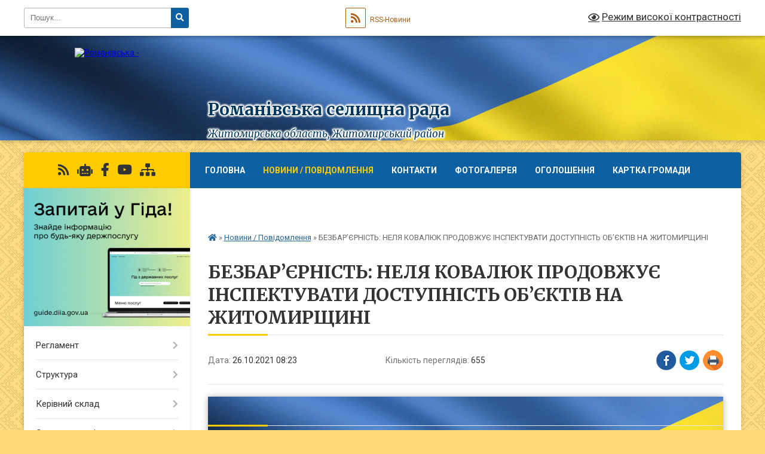

--- FILE ---
content_type: text/html; charset=UTF-8
request_url: https://romanivska-gromada.gov.ua/news/1635225917/
body_size: 18594
content:
<!DOCTYPE html>
<html lang="uk">
<head>
	<!--[if IE]><meta http-equiv="X-UA-Compatible" content="IE=edge"><![endif]-->
	<meta charset="utf-8">
	<meta name="viewport" content="width=device-width, initial-scale=1">
	<!--[if IE]><script>
		document.createElement('header');
		document.createElement('nav');
		document.createElement('main');
		document.createElement('section');
		document.createElement('article');
		document.createElement('aside');
		document.createElement('footer');
		document.createElement('figure');
		document.createElement('figcaption');
	</script><![endif]-->
	<title>БЕЗБАР’ЄРНІСТЬ: НЕЛЯ КОВАЛЮК ПРОДОВЖУЄ ІНСПЕКТУВАТИ ДОСТУПНІСТЬ ОБ’ЄКТІВ НА ЖИТОМИРЩИНІ | Романівська селищна рада Житомирська область, Житомирський район</title>
	<meta name="description" content=".  . . . . 25 жовтня 2021 безбар&amp;#39;єрність. . . Сьогодні, 25 жовтня, Представниця Урядової уповноваженої з прав осіб з інвалідністю в Житомирській облдержадміністрації Неля Ковалюк разом із депутатами Житомирської міської ради, ">
	<meta name="keywords" content="БЕЗБАР’ЄРНІСТЬ:, НЕЛЯ, КОВАЛЮК, ПРОДОВЖУЄ, ІНСПЕКТУВАТИ, ДОСТУПНІСТЬ, ОБ’ЄКТІВ, НА, ЖИТОМИРЩИНІ, |, Романівська, селищна, рада, Житомирська, область,, Житомирський, район">

	
		<meta property="og:image" content="https://oda.zht.gov.ua/wp-content/uploads/2021/10/6-9.jpg">
	<meta property="og:image:width" content="705">
	<meta property="og:image:height" content="583">
			<meta property="og:title" content="БЕЗБАР’ЄРНІСТЬ: НЕЛЯ КОВАЛЮК ПРОДОВЖУЄ ІНСПЕКТУВАТИ ДОСТУПНІСТЬ ОБ’ЄКТІВ НА ЖИТОМИРЩИНІ">
			<meta property="og:description" content="
&amp;nbsp;



25 жовтня 2021&amp;nbsp;безбар&amp;#39;єрність">
			<meta property="og:type" content="article">
	<meta property="og:url" content="https://romanivska-gromada.gov.ua/news/1635225917/">
		
		<link rel="apple-touch-icon" sizes="57x57" href="https://gromada.org.ua/apple-icon-57x57.png">
	<link rel="apple-touch-icon" sizes="60x60" href="https://gromada.org.ua/apple-icon-60x60.png">
	<link rel="apple-touch-icon" sizes="72x72" href="https://gromada.org.ua/apple-icon-72x72.png">
	<link rel="apple-touch-icon" sizes="76x76" href="https://gromada.org.ua/apple-icon-76x76.png">
	<link rel="apple-touch-icon" sizes="114x114" href="https://gromada.org.ua/apple-icon-114x114.png">
	<link rel="apple-touch-icon" sizes="120x120" href="https://gromada.org.ua/apple-icon-120x120.png">
	<link rel="apple-touch-icon" sizes="144x144" href="https://gromada.org.ua/apple-icon-144x144.png">
	<link rel="apple-touch-icon" sizes="152x152" href="https://gromada.org.ua/apple-icon-152x152.png">
	<link rel="apple-touch-icon" sizes="180x180" href="https://gromada.org.ua/apple-icon-180x180.png">
	<link rel="icon" type="image/png" sizes="192x192"  href="https://gromada.org.ua/android-icon-192x192.png">
	<link rel="icon" type="image/png" sizes="32x32" href="https://gromada.org.ua/favicon-32x32.png">
	<link rel="icon" type="image/png" sizes="96x96" href="https://gromada.org.ua/favicon-96x96.png">
	<link rel="icon" type="image/png" sizes="16x16" href="https://gromada.org.ua/favicon-16x16.png">
	<link rel="manifest" href="https://gromada.org.ua/manifest.json">
	<meta name="msapplication-TileColor" content="#ffffff">
	<meta name="msapplication-TileImage" content="https://gromada.org.ua/ms-icon-144x144.png">
	<meta name="theme-color" content="#ffffff">
	
	
		<meta name="robots" content="">
	
	<link rel="preconnect" href="https://fonts.googleapis.com">
	<link rel="preconnect" href="https://fonts.gstatic.com" crossorigin>
	<link href="https://fonts.googleapis.com/css?family=Merriweather:400i,700|Roboto:400,400i,700,700i&amp;subset=cyrillic-ext" rel="stylesheet">

    <link rel="preload" href="https://cdnjs.cloudflare.com/ajax/libs/font-awesome/5.9.0/css/all.min.css" as="style">
	<link rel="stylesheet" href="https://cdnjs.cloudflare.com/ajax/libs/font-awesome/5.9.0/css/all.min.css" integrity="sha512-q3eWabyZPc1XTCmF+8/LuE1ozpg5xxn7iO89yfSOd5/oKvyqLngoNGsx8jq92Y8eXJ/IRxQbEC+FGSYxtk2oiw==" crossorigin="anonymous" referrerpolicy="no-referrer" />
	
	
    <link rel="preload" href="//gromada.org.ua/themes/ukraine/css/styles_vip.css?v=3.38" as="style">
	<link rel="stylesheet" href="//gromada.org.ua/themes/ukraine/css/styles_vip.css?v=3.38">
	
	<link rel="stylesheet" href="//gromada.org.ua/themes/ukraine/css/48139/theme_vip.css?v=1768801150">
	
		<!--[if lt IE 9]>
	<script src="https://oss.maxcdn.com/html5shiv/3.7.2/html5shiv.min.js"></script>
	<script src="https://oss.maxcdn.com/respond/1.4.2/respond.min.js"></script>
	<![endif]-->
	<!--[if gte IE 9]>
	<style type="text/css">
		.gradient { filter: none; }
	</style>
	<![endif]-->

</head>
<body class="">

	<a href="#top_menu" class="skip-link link" aria-label="Перейти до головного меню (Alt+1)" accesskey="1">Перейти до головного меню (Alt+1)</a>
	<a href="#left_menu" class="skip-link link" aria-label="Перейти до бічного меню (Alt+2)" accesskey="2">Перейти до бічного меню (Alt+2)</a>
    <a href="#main_content" class="skip-link link" aria-label="Перейти до головного вмісту (Alt+3)" accesskey="3">Перейти до текстового вмісту (Alt+3)</a>

	

		<div id="all_screen">

						<section class="search_menu">
				<div class="wrap">
					<div class="row">
						<div class="grid-25 fl">
							<form action="https://romanivska-gromada.gov.ua/search/" class="search">
								<input type="text" name="q" value="" placeholder="Пошук..." aria-label="Введіть пошукову фразу" required>
								<button type="submit" name="search" value="y" aria-label="Натисніть, щоб здійснити пошук"><i class="fa fa-search"></i></button>
							</form>
							<a id="alt_version_eye" href="#" title="Режим високої контрастності" onclick="return set_special('2f1c941606a9ecb065ba3da41024bbb64f148896');"><i class="far fa-eye"></i></a>
						</div>
						<div class="grid-75">
							<div class="row">
								<div class="grid-25" style="padding-top: 13px;">
									<div id="google_translate_element"></div>
								</div>
								<div class="grid-25" style="padding-top: 13px;">
									<a href="https://gromada.org.ua/rss/48139/" class="rss" title="RSS-стрічка"><span><i class="fa fa-rss"></i></span> RSS-Новини</a>
								</div>
								<div class="grid-50 alt_version_block">

									<div class="alt_version">
										<a href="#" class="set_special_version" onclick="return set_special('2f1c941606a9ecb065ba3da41024bbb64f148896');"><i class="far fa-eye"></i> Режим високої контрастності</a>
									</div>

								</div>
								<div class="clearfix"></div>
							</div>
						</div>
						<div class="clearfix"></div>
					</div>
				</div>
			</section>
			
			<header>
				<div class="wrap">
					<div class="row">

						<div class="grid-25 logo fl">
							<a href="https://romanivska-gromada.gov.ua/" id="logo">
								<img src="https://rada.info/upload/users_files/04345185/gerb/Romanivskii_rayon_coa.png" alt="Романівська - ">
							</a>
						</div>
						<div class="grid-75 title fr">
							<div class="slogan_1">Романівська селищна рада</div>
							<div class="slogan_2">Житомирська область, Житомирський район</div>
						</div>
						<div class="clearfix"></div>

					</div>
					
										
				</div>
			</header>

			<div class="wrap">
				<section class="middle_block">

					<div class="row">
						<div class="grid-75 fr">
							<nav class="main_menu" id="top_menu">
								<ul>
																		<li class="">
										<a href="https://romanivska-gromada.gov.ua/main/">Головна</a>
																													</li>
																		<li class="active">
										<a href="https://romanivska-gromada.gov.ua/news/">Новини / Повідомлення</a>
																													</li>
																		<li class=" has-sub">
										<a href="https://romanivska-gromada.gov.ua/feedback/">Контакти</a>
																				<button onclick="return show_next_level(this);" aria-label="Показати підменю"></button>
																														<ul>
																						<li>
												<a href="https://romanivska-gromada.gov.ua/funkcii-diyaqr-ta-shering-dokumentiv-11-17-38-21-12-2023/">Функції Дія.QR та шеринг документів</a>
																																			</li>
																																</ul>
																			</li>
																		<li class="">
										<a href="https://romanivska-gromada.gov.ua/photo/">Фотогалерея</a>
																													</li>
																		<li class="">
										<a href="https://romanivska-gromada.gov.ua/ogoloshennya-14-35-48-13-08-2021/">оголошення</a>
																													</li>
																		<li class="">
										<a href="https://romanivska-gromada.gov.ua/structure/">Картка громади</a>
																													</li>
																		<li class="">
										<a href="https://romanivska-gromada.gov.ua/vitaemo-14-14-22-02-11-2021/">ВІТАЄМО</a>
																													</li>
																		<li class="">
										<a href="https://romanivska-gromada.gov.ua/pasport-gromadi-14-42-12-26-06-2024/">Паспорт громади</a>
																													</li>
																										</ul>

								<button class="menu-button" id="open-button" tabindex="-1"><i class="fas fa-bars"></i> Меню сайту</button>

							</nav>
							
							<div class="clearfix"></div>

														<section class="bread_crumbs">
								<div xmlns:v="http://rdf.data-vocabulary.org/#"><a href="https://romanivska-gromada.gov.ua/" title="Головна сторінка"><i class="fas fa-home"></i></a> &raquo; <a href="https://romanivska-gromada.gov.ua/news/" aria-current="page">Новини / Повідомлення</a>  &raquo; <span>БЕЗБАР’ЄРНІСТЬ: НЕЛЯ КОВАЛЮК ПРОДОВЖУЄ ІНСПЕКТУВАТИ ДОСТУПНІСТЬ ОБ’ЄКТІВ НА ЖИТОМИРЩИНІ</span></div>
							</section>
							
							<main id="main_content">

																											<h1>БЕЗБАР’ЄРНІСТЬ: НЕЛЯ КОВАЛЮК ПРОДОВЖУЄ ІНСПЕКТУВАТИ ДОСТУПНІСТЬ ОБ’ЄКТІВ НА ЖИТОМИРЩИНІ</h1>


<div class="row">
	<div class="grid-30 one_news_date">
		Дата: <span>26.10.2021 08:23</span>
	</div>
	<div class="grid-30 one_news_count">
		Кількість переглядів: <span>655</span>
	</div>
		<div class="grid-30 one_news_socials">
		<button class="social_share" data-type="fb" aria-label="Поширити у Фейсбук"><img src="//gromada.org.ua/themes/ukraine/img/share/fb.png" alt="Іконка Facebook"></button>
		<button class="social_share" data-type="tw" aria-label="Поширити в Tweitter"><img src="//gromada.org.ua/themes/ukraine/img/share/tw.png" alt="Іконка Twitter"></button>
		<button class="print_btn" onclick="window.print();" aria-label="Надрукувати статтю"><img src="//gromada.org.ua/themes/ukraine/img/share/print.png" alt="Значок принтера"></button>
	</div>
		<div class="clearfix"></div>
</div>

<hr>

<header>
<h1>&nbsp;</h1>
</header>

<section>
<p><time datetime="2021-10-25T16:19:06+03:00">25 жовтня 2021</time>&nbsp;<a href="http://zhytomyr-rda.gov.ua/tag/bezbariernist/">безбар&#39;єрність</a></p>
</section>

<p>Сьогодні, 25 жовтня, Представниця Урядової уповноваженої з прав осіб з інвалідністю в Житомирській облдержадміністрації Неля Ковалюк разом із депутатами Житомирської міської ради, представниками Департаменту містобудування та земельних відносин й Управління капітального будівництва міськради взяли участь у виробничій нараді щодо готовності скверу на майдані Путятинський у Житомирі.</p>

<p>Неля Ковалюк відзначила безбар&rsquo;єрність даного об&rsquo;єкту, що дозволяє відвідувати його маломобільним групам населення.</p>

<blockquote>
<p>&laquo;Об&rsquo;єкт зручний для пересування, прогулянок, відпочинку містян. Чудовий дитячий майданчик, зручні доріжки. Багато різних незвичайних рослин. Хотілося б, щоб житомиряни берегли і підтримували побачене&raquo;, &ndash; зазначила &nbsp;Представниця Урядової уповноваженої.</p>
</blockquote>

<p>Нагадаємо, що Неля Ковалюк також проінспектувала об&rsquo;єкти програми Президента &laquo;Велике будівництво&raquo;, реалізовані на Житомирщині, &ndash; реконструйовані будівлі&nbsp;<a href="https://oda.zht.gov.ua/news/velyke-budivnytstvo-na-zhytomyrshhyni-rekonstrujovane-prymishhennya-magistratu-dostupne-dlya-malomobilnyh-grup-naselennya-nelya-kovalyuk/">Магістрату</a>&nbsp;та&nbsp;<a href="https://oda.zht.gov.ua/news/nelya-kovalyuk-rekonstrujovana-za-programoyu-velyke-budivnytstvo-pulynska-shkola-tse-pryklad-bezbar-yernogo-osvitnogo-prostoru/">Пулинської школи.</a></p>

<p><strong>Довідково.&nbsp;</strong><strong>Перша леді України Олена Зеленська</strong>&nbsp;презентувала&nbsp;<strong>&laquo;Довідник безбар&rsquo;єрності&raquo;, з яким можна ознайомитися&nbsp;<a href="https://oda.zht.gov.ua/main/prava-lyudyny-2/dovidnyk-bezbar-yernosti-tvij-gid-z-bezbar-yernogo-spilkuvannya/">ТУТ</a>.</strong></p>

<p><img alt="Фото без опису"  src="https://oda.zht.gov.ua/wp-content/uploads/2021/10/6-9.jpg" /><img alt="Фото без опису"  src="https://oda.zht.gov.ua/wp-content/uploads/2021/10/10-8.jpg" /><img alt="Фото без опису"  src="https://oda.zht.gov.ua/wp-content/uploads/2021/10/7-7.jpg" /><img alt="Фото без опису"  src="https://oda.zht.gov.ua/wp-content/uploads/2021/10/4-12.jpg" /></p>
<div class="clearfix"></div>

<hr>



<p><a href="https://romanivska-gromada.gov.ua/news/" class="btn btn-grey">&laquo; повернутися</a></p>																	
							</main>
						</div>
						<div class="grid-25 fl">

							<div class="project_name">
								<a href="https://gromada.org.ua/rss/48139/" rel="nofollow" target="_blank" title="RSS-стрічка новин сайту"><i class="fas fa-rss"></i></a>
																<a href="https://romanivska-gromada.gov.ua/feedback/#chat_bot" title="Наша громада в смартфоні"><i class="fas fa-robot"></i></a>
																																<a href="https://www.facebook.com/profile.php?id=100088320282308" rel="nofollow" target="_blank" title="Приєднуйтесь до нас у Facebook"><i class="fab fa-facebook-f"></i></a>								<a href="https://youtube.com/channel/UCl4nfQA0nprvIXKwukP0G8Q?si=gEwfpynC2-TxoUBC" rel="nofollow" target="_blank" title="Наш Youtube-канал"><i class="fab fa-youtube"></i></a>																<a href="https://romanivska-gromada.gov.ua/sitemap/" title="Мапа сайту"><i class="fas fa-sitemap"></i></a>
							</div>
														<aside class="left_sidebar">
							
																<div class="diia_guide">
									<a href="https://guide.diia.gov.ua/" rel="nofollow" target="_blank" title="Посилання на Гіда з державних послуг"><img src="https://gromada.org.ua/upload/diia_guide.jpg" alt="Гід державних послуг"></a>
								</div>
								
																<nav class="sidebar_menu" id="left_menu">
									<ul>
																				<li class=" has-sub">
											<a href="https://romanivska-gromada.gov.ua/reglament-17-55-07-13-03-2021/">Регламент</a>
																						<button onclick="return show_next_level(this);" aria-label="Показати підменю"></button>
																																	<i class="fa fa-chevron-right"></i>
											<ul>
																								<li class="">
													<a href="https://romanivska-gromada.gov.ua/statut-tg-15-22-22-31-08-2021/">Статут ТГ</a>
																																						</li>
																																			</ul>
																					</li>
																				<li class=" has-sub">
											<a href="https://romanivska-gromada.gov.ua/struktura-17-13-55-13-03-2021/">Структура</a>
																						<button onclick="return show_next_level(this);" aria-label="Показати підменю"></button>
																																	<i class="fa fa-chevron-right"></i>
											<ul>
																								<li class="">
													<a href="https://romanivska-gromada.gov.ua/sluzhba-u-spravah-ditej-romanivskoi-selischnoi-radi-10-29-55-07-11-2024/">Служба у справах дітей Романівської селищної ради</a>
																																						</li>
																								<li class="">
													<a href="https://romanivska-gromada.gov.ua/finansovij-viddil-romanivskoi-selischnoi-radi-10-38-31-07-11-2024/">Фінансовий відділ Романівської селищної ради</a>
																																						</li>
																								<li class="">
													<a href="https://romanivska-gromada.gov.ua/gumanitarnij-viddil-romanivskoi-selischnoi-radi-10-39-57-07-11-2024/">Гуманітарний відділ Романівської селищної ради</a>
																																						</li>
																								<li class="">
													<a href="https://romanivska-gromada.gov.ua/viddil-z-organizacijnoi-roboti-11-28-59-09-09-2025/">Відділ з організаційної роботи</a>
																																						</li>
																								<li class="">
													<a href="https://romanivska-gromada.gov.ua/viddlil-juridichnoi-ta-kadrovoi-roboti-11-30-21-09-09-2025/">Віддліл юридичної та кадрової роботи</a>
																																						</li>
																								<li class="">
													<a href="https://romanivska-gromada.gov.ua/viddil-buhgalterskogo-obliku-11-31-36-09-09-2025/">Відділ бухгалтерського обліку</a>
																																						</li>
																								<li class="">
													<a href="https://romanivska-gromada.gov.ua/viddil-zemelnih-vidnosin-i-ekologii-11-33-11-09-09-2025/">Відділ земельних відносин і екології</a>
																																						</li>
																								<li class="">
													<a href="https://romanivska-gromada.gov.ua/viddil-zhitlovokomunalnogo-gospodarstvaarhitekturi-budivnictvablagoustroju-ta-komunalnoi-vlasnosti-11-35-09-09-09-2025/">Відділ житлово-комунального господарства,архітектури, будівництва,благоустрою та комунальної власності</a>
																																						</li>
																								<li class="">
													<a href="https://romanivska-gromada.gov.ua/inspektor-z-bagoustroju-11-36-07-09-09-2025/">Інспектор з багоустрою</a>
																																						</li>
																								<li class="">
													<a href="https://romanivska-gromada.gov.ua/centr-nadannya-administrativnih-poslug-cnap-11-38-10-09-09-2025/">Центр надання адміністративних послуг (ЦНАП)</a>
																																						</li>
																								<li class="">
													<a href="https://romanivska-gromada.gov.ua/sektor-socialnopatriotichnogo-vihovannya-ta-veteranskoi-politiki-11-40-00-09-09-2025/">Сектор соціально-патріотичного виховання та ветеранської політики</a>
																																						</li>
																								<li class="">
													<a href="https://romanivska-gromada.gov.ua/sektor-socialnogo-zahistu-naselennya-11-41-33-09-09-2025/">Сектор соціального захисту населення</a>
																																						</li>
																								<li class="">
													<a href="https://romanivska-gromada.gov.ua/sektor-z-pitan-civilnogo-zahistu-ta-oboronnomobilizacinoi-roboti-11-43-24-09-09-2025/">Сектор з питань цивільного захисту та оборонно-мобілізаціної роботи</a>
																																						</li>
																																			</ul>
																					</li>
																				<li class=" has-sub">
											<a href="javascript:;">Керівний склад</a>
																						<button onclick="return show_next_level(this);" aria-label="Показати підменю"></button>
																																	<i class="fa fa-chevron-right"></i>
											<ul>
																								<li class="">
													<a href="https://romanivska-gromada.gov.ua/selischnij-golova-18-13-35-13-03-2021/">Селищний голова</a>
																																						</li>
																								<li class="">
													<a href="https://romanivska-gromada.gov.ua/sekretar-selischnoi-radi-18-15-03-13-03-2021/">В.о.селищного голови</a>
																																						</li>
																								<li class="">
													<a href="https://romanivska-gromada.gov.ua/pershij-zastupnik-selischnogo-golovi-18-16-11-13-03-2021/">Перший заступник селищного голови</a>
																																						</li>
																								<li class="">
													<a href="https://romanivska-gromada.gov.ua/zastupnik-selischnogo-golovi-z-pitan-diyalnosti-vikonavchih-organiv-radi-11-51-33-26-10-2021/">Заступник селищного голови з питань діяльності виконавчих органів ради</a>
																																						</li>
																								<li class="">
													<a href="https://romanivska-gromada.gov.ua/kerujuchij-spravami-vikonavchogo-komitetu-10-20-24-06-12-2021/">Керуючий справами виконавчого комітету</a>
																																						</li>
																								<li class="">
													<a href="https://romanivska-gromada.gov.ua/starosti-16-01-44-04-11-2021/">Старости</a>
																																						</li>
																								<li class="">
													<a href="https://romanivska-gromada.gov.ua/voromanivskogo-selischnogo-golovi-11-13-54-09-09-2025/">Секретар селищної ради</a>
																																						</li>
																																			</ul>
																					</li>
																				<li class=" has-sub">
											<a href="https://romanivska-gromada.gov.ua/starostinski-okrugi-ta-starosti-17-47-06-13-03-2021/">Старостинські округи</a>
																						<button onclick="return show_next_level(this);" aria-label="Показати підменю"></button>
																																	<i class="fa fa-chevron-right"></i>
											<ul>
																								<li class="">
													<a href="https://romanivska-gromada.gov.ua/starostinski-okrugi-16-00-48-04-11-2021/">Старостинські округи</a>
																																						</li>
																								<li class="">
													<a href="https://romanivska-gromada.gov.ua/starosti-ta-dilovodi-starostinskih-okrugiv-15-14-17-07-08-2023/">Старости та діловоди старостинських округів</a>
																																						</li>
																								<li class="">
													<a href="https://romanivska-gromada.gov.ua/polozhennya-pro-starostu-romanivskoi-selischnoi-radi-15-59-43-15-01-2026/">Положення  про старосту  Романівської селищної ради</a>
																																						</li>
																																			</ul>
																					</li>
																				<li class=" has-sub">
											<a href="https://romanivska-gromada.gov.ua/deputatskij-korpus-17-22-12-13-03-2021/">Депутатський корпус</a>
																						<button onclick="return show_next_level(this);" aria-label="Показати підменю"></button>
																																	<i class="fa fa-chevron-right"></i>
											<ul>
																								<li class="">
													<a href="https://romanivska-gromada.gov.ua/spisok-deputativ-18-06-49-13-03-2021/">Список депутатів ( фото)</a>
																																						</li>
																																			</ul>
																					</li>
																				<li class=" has-sub">
											<a href="https://romanivska-gromada.gov.ua/postijni-komisii-17-39-01-13-03-2021/">Постійні комісії</a>
																						<button onclick="return show_next_level(this);" aria-label="Показати підменю"></button>
																																	<i class="fa fa-chevron-right"></i>
											<ul>
																								<li class="">
													<a href="https://romanivska-gromada.gov.ua/grafik-provedennya-zasidan-postijnih-komisij-16-36-31-18-07-2022/">Графік проведення засідань постійних комісій</a>
																																						</li>
																																			</ul>
																					</li>
																				<li class="">
											<a href="https://romanivska-gromada.gov.ua/docs/">Офіційні документи</a>
																																</li>
																				<li class=" has-sub">
											<a href="https://romanivska-gromada.gov.ua/poimenne-golosuvannya-17-21-41-26-03-2021/">Поіменне голосування</a>
																						<button onclick="return show_next_level(this);" aria-label="Показати підменю"></button>
																																	<i class="fa fa-chevron-right"></i>
											<ul>
																								<li class="">
													<a href="https://romanivska-gromada.gov.ua/poimenne-golosuvannya-9-sesiya-8-sklikannya-14-57-31-28-05-2021/">Поіменне голосування 9 сесія 8 скликання</a>
																																						</li>
																								<li class="">
													<a href="https://romanivska-gromada.gov.ua/poimenne-golosuvannya-12-sesiya-8-sklikannya-14-24-34-20-08-2021/">Поіменне голосування 12 сесія 8 скликання</a>
																																						</li>
																								<li class="">
													<a href="https://romanivska-gromada.gov.ua/poimenne-golosuvannya-11-sesiya-8-sklikannya-15-16-05-14-07-2021/">Поіменне голосування 11 сесія 8 скликання</a>
																																						</li>
																								<li class="">
													<a href="https://romanivska-gromada.gov.ua/poimenne-golosuvannya-10-sesiya-8-sklikannya-14-27-21-25-06-2021/">Поіменне голосування 10 сесія 8 скликання</a>
																																						</li>
																								<li class="">
													<a href="https://romanivska-gromada.gov.ua/poimenne-golosuvannya-13-pozachergova-sesiya-14-06-30-17-09-2021/">Поіменне голосування 13 (позачергова) сесія</a>
																																						</li>
																								<li class="">
													<a href="https://romanivska-gromada.gov.ua/poimenne-golosuvannya-16-22-12-27-04-2021/">Поіменне голосування 8 сесія 8 скликання</a>
																																						</li>
																								<li class="">
													<a href="https://romanivska-gromada.gov.ua/poimenne-golosuvannya-7-sesiya-8-sklikannya-17-07-28-27-04-2021/">Поіменне голосування 7 сесія 8 скликання</a>
																																						</li>
																								<li class="">
													<a href="https://romanivska-gromada.gov.ua/poimenne-golosuvannya-14-sesiya-8-sklikannya-15-58-47-28-09-2021/">Поіменне голосування 14 сесія 8 скликання</a>
																																						</li>
																								<li class="">
													<a href="https://romanivska-gromada.gov.ua/poimenne-golosuvannya-18-pozachergova-sesiya-8-sklikannya-12-34-36-07-12-2021/">Поіменне голосування 18 (позачергова) сесія 8 скликання</a>
																																						</li>
																								<li class="">
													<a href="https://romanivska-gromada.gov.ua/poimenne-golosuvannya-19-sesiya-8-sklikannya-14-51-30-24-12-2021/">Поіменне голосування 19 сесія 8 скликання</a>
																																						</li>
																								<li class="">
													<a href="https://romanivska-gromada.gov.ua/poimenne-golosuvannya-15-sesiya-8-sklikannya-13-58-43-29-10-2021/">Поіменне голосування 15 сесія 8 скликання</a>
																																						</li>
																								<li class="">
													<a href="https://romanivska-gromada.gov.ua/poimenne-golosuvannya-17--sesiya-8-sklikannya-13-59-50-26-11-2021/">Поіменне голосування 17   сесія 8 скликання</a>
																																						</li>
																								<li class="">
													<a href="https://romanivska-gromada.gov.ua/poimenne-golosuvannya-16-pozachergova-sesiya-8-sklikannya-13-59-08-15-11-2021/">Поіменне голосування 16 (позачергова) сесія 8 скликання</a>
																																						</li>
																								<li class="">
													<a href="https://romanivska-gromada.gov.ua/poimenne-golosuvannya-24-sesiya-selischnoi-radi-8-sklikannya-15042022-14-48-58-15-04-2022/">Поіменне голосування 24 сесія селищної ради  8 скликання 15.04.2022</a>
																																						</li>
																								<li class="">
													<a href="https://romanivska-gromada.gov.ua/poimenne-golosuvannya-25-sesiya-8-sklikannya-27052022-14-41-54-27-05-2022/">Поіменне голосування 25 сесія 8 скликання 27.05.2022</a>
																																						</li>
																								<li class="">
													<a href="https://romanivska-gromada.gov.ua/poimenne-golosuvannya-20-pozachergova-sesiya-8-sklikannya-01022022-12-29-50-01-02-2022/">Поіменне голосування 20 (позачергова) сесія 8 скликання 01.02.2022</a>
																																						</li>
																								<li class="">
													<a href="https://romanivska-gromada.gov.ua/poimenne-golosuvannya-22-pozachergova-sesiya-8-sklikannya-06032022-15-32-29-06-03-2022/">Поіменне голосування 22 (позачергова) сесія 8 скликання 06.03.2022</a>
																																						</li>
																								<li class="">
													<a href="https://romanivska-gromada.gov.ua/poimenne-golosuvannya-28-sesiya-8-sklikannya-29072022-19-37-52-29-07-2022/">Поіменне голосування 28 сесія 8 скликання 29.07.2022</a>
																																						</li>
																								<li class="">
													<a href="https://romanivska-gromada.gov.ua/poimenne-golosuvannya-26-sesii-vid-30062022-roku-12-17-45-30-06-2022/">Поіменне голосування 26 сесії від 30.06.2022 року</a>
																																						</li>
																								<li class="">
													<a href="https://romanivska-gromada.gov.ua/poimenne-golosuvannya-23-pozachergova-sesiya-selischnoi-radi-8-sklikannya-15032022-pershe-plenarne-zasidannya-15-07-43-15-03-2022/">Поіменне голосування 23 (позачергова) сесія селищної ради  8 скликання 15.03.2022 (перше пленарне засідання)</a>
																																						</li>
																								<li class="">
													<a href="https://romanivska-gromada.gov.ua/poimenne-golosuvannya-pozachergovoi-27-sesii-vid-08072022-roku-11-52-01-08-07-2022/">Поіменне голосування позачергової 27 сесії від  08.07.2022 року</a>
																																						</li>
																								<li class="">
													<a href="https://romanivska-gromada.gov.ua/poimenne-golosuvannya-21-pozachergova-sesiya-8-sklikannya-18022022-11-10-24-18-02-2022/">Поіменне голосування 21 (позачергова) сесія 8 скликання 18.02.2022</a>
																																						</li>
																																			</ul>
																					</li>
																				<li class="">
											<a href="https://romanivska-gromada.gov.ua/vikonavchij-komitet-17-13-27-13-03-2021/">Виконавчий комітет</a>
																																</li>
																				<li class=" has-sub">
											<a href="https://romanivska-gromada.gov.ua/rishennya-vikonkomu-16-00-28-19-04-2021/">Рішення виконавчого комітету</a>
																						<button onclick="return show_next_level(this);" aria-label="Показати підменю"></button>
																																	<i class="fa fa-chevron-right"></i>
											<ul>
																								<li class="">
													<a href="https://romanivska-gromada.gov.ua/rishennya-vikonkomu-vid-31032021-11-14-38-21-04-2021/">Рішення виконкому від 31.03.2021</a>
																																						</li>
																								<li class="">
													<a href="https://romanivska-gromada.gov.ua/rishennya-vikonkomu-vid-24062021-16-33-08-29-06-2021/">Рішення виконкому від 24.06.2021</a>
																																						</li>
																								<li class="">
													<a href="https://romanivska-gromada.gov.ua/rishennya-vikonkomu-vid-02022921-14-16-43-21-04-2021/">Рішення виконкому від 02.02.2021</a>
																																						</li>
																								<li class="">
													<a href="https://romanivska-gromada.gov.ua/rishennya-vikonkomu-30122020-14-17-16-21-04-2021/">Рішення виконкому від 30.12.2020</a>
																																						</li>
																								<li class="">
													<a href="https://romanivska-gromada.gov.ua/rishennya-vikonkomu-vid-01032021-14-17-51-21-04-2021/">Рішення виконкому від 01.03.2021</a>
																																						</li>
																								<li class="">
													<a href="https://romanivska-gromada.gov.ua/rishennya-vikonkomu-vid-08042021-16-01-06-19-04-2021/">Рішення виконкому від 08.04.2021</a>
																																						</li>
																								<li class="">
													<a href="https://romanivska-gromada.gov.ua/rishennya-vikonkomu-vid-26082021-15-30-18-06-09-2021/">Рішення виконкому від 26.08.2021</a>
																																						</li>
																								<li class="">
													<a href="https://romanivska-gromada.gov.ua/rishennya-vikonkomu-vid-16092021-15-35-18-16-09-2021/">Рішення виконкому від 16.09.2021</a>
																																						</li>
																								<li class="">
													<a href="https://romanivska-gromada.gov.ua/rishennya-vikonkomu-vid-15072021-16-06-53-06-10-2021/">Рішення виконкому від 15.07.2021</a>
																																						</li>
																								<li class="">
													<a href="https://romanivska-gromada.gov.ua/rishennya-vikonkomu-vid-29072021-13-42-28-03-08-2021/">Рішення виконкому від 29.07.2021</a>
																																						</li>
																								<li class="">
													<a href="https://romanivska-gromada.gov.ua/proekti-rishen-zaidan-vikonkomu-16-04-33-26-05-2021/">Рішення виконкому від 27.05.2021</a>
																																						</li>
																								<li class="">
													<a href="https://romanivska-gromada.gov.ua/rishennya-vikonkomu-vid-30092021-15-25-45-05-10-2021/">Рішення виконкому від 30.09.2021</a>
																																						</li>
																								<li class="">
													<a href="https://romanivska-gromada.gov.ua/rishennya-vikonkomu-vid-30042021-12-47-04-01-07-2021/">Рішення виконкому від 30.04.2021</a>
																																						</li>
																								<li class="">
													<a href="https://romanivska-gromada.gov.ua/rishennya-vikonkomu-vid-06042021-09-38-06-21-04-2021/">Рішення виконкому від 06.04.2021</a>
																																						</li>
																								<li class=" has-sub">
													<a href="https://romanivska-gromada.gov.ua/proekti-rishen-vikonkomu-16-08-17-26-05-2021/">Проєкти рішень виконкому</a>
																										<button onclick="return show_next_level(this);" aria-label="Показати підменю"></button>
																																							<i class="fa fa-chevron-right"></i>
													<ul>
																												<li><a href="https://romanivska-gromada.gov.ua/proekti-rishen-vikonkomu-vid-30092021-12-06-18-17-09-2021/">проєкти рішень виконкому  на 30.09.2021</a></li>
																												<li><a href="https://romanivska-gromada.gov.ua/proekt-rishennya-vikonkomu-vid-16092021-14-52-03-16-09-2021/">проєкт рішення виконкому від 16.09.2021</a></li>
																												<li><a href="https://romanivska-gromada.gov.ua/proekti-rishen-vikonkomu-29072021-11-53-02-20-07-2021/">Проєкти рішень виконкому 29.07.2021</a></li>
																												<li><a href="https://romanivska-gromada.gov.ua/proekti-rishen-vikonkomu-na-281021-10-47-19-12-10-2021/">проєкти  рішень виконкому на 28.10.21</a></li>
																												<li><a href="https://romanivska-gromada.gov.ua/proekti-rishen-vikonkomu-vid-27052021-16-09-22-26-05-2021/">Проєкти рішень виконкому від 27.05.2021</a></li>
																												<li><a href="https://romanivska-gromada.gov.ua/proekti-rishen-vikonkomu-vid-24062021-09-26-39-24-06-2021/">Проєкти рішень виконкому від 24.06.2021</a></li>
																												<li><a href="https://romanivska-gromada.gov.ua/proekti-rishen-vikonkomu-na-231221-10-13-24-09-12-2021/">Проєкти  рішень виконкому на 23.12.21</a></li>
																												<li><a href="https://romanivska-gromada.gov.ua/proekti-rishen-vikonkomu-na-241121-12-35-25-10-11-2021/">Проєкти  рішень виконкому на 24.11.21</a></li>
																												<li><a href="https://romanivska-gromada.gov.ua/proekti-rishen-zasidannya-vikonkomu-19042022r-17-16-08-05-04-2022/">Проекти рішень засідання виконкому 19.04.2022р.</a></li>
																												<li><a href="https://romanivska-gromada.gov.ua/na-zasidannya-vikonkomu-vid-26052022-16-28-54-12-05-2022/">на засідання виконкому від 26.05.2022</a></li>
																												<li><a href="https://romanivska-gromada.gov.ua/proekti-rishen-pozachergovogo-zasidannya-vikonkomu-22032022r-12-27-32-21-03-2022/">Проекти рішень позачергового засідання виконкому 22.03.2022р.</a></li>
																												<li><a href="https://romanivska-gromada.gov.ua/proekti-rishen-11012022-roku-10-43-44-10-01-2022/">Проєкти рішень  11.01.2022 року</a></li>
																												<li><a href="https://romanivska-gromada.gov.ua/proekti-rishen-vikonkomu-vid-28072022-roku-16-37-38-14-07-2022/">Проєкти рішень  виконкому від 28.07.2022 року</a></li>
																												<li><a href="https://romanivska-gromada.gov.ua/proekti-rishen-vikonkomu-vid-24022022-roku-16-10-32-09-02-2022/">Проєкти рішень  виконкому від 24.02.2022 року</a></li>
																												<li><a href="https://romanivska-gromada.gov.ua/proekti-rishen-vikonkomu-vid-19082022-roku-14-58-07-12-08-2022/">Проєкти рішень  виконкому від 19.08.2022 року</a></li>
																												<li><a href="https://romanivska-gromada.gov.ua/proekti-rishennya-vid-29062022-roku-09-20-40-16-06-2022/">Проєкти рішення від 29.06.2022 року</a></li>
																												<li><a href="https://romanivska-gromada.gov.ua/proekti-rishen-vikonkomu-vid-25072022-roku-11-16-19-25-07-2022/">Проєкти рішень  виконкому від 25.07.2022 року</a></li>
																												<li><a href="https://romanivska-gromada.gov.ua/proekti-rishen-vikonkomu-vid-27012022-roku-16-20-19-13-01-2022/">Проєкти рішень  виконкому від 27.01.2022 року</a></li>
																												<li><a href="https://romanivska-gromada.gov.ua/proekti-rishen-vikonkomu-vid-14092022-roku-10-32-54-05-09-2022/">Проекти рішень виконкому від 14.09.2022 року</a></li>
																																									</ul>
																									</li>
																								<li class="">
													<a href="https://romanivska-gromada.gov.ua/rishennya-vikonkomu-vid-28102021-12-06-12-02-11-2021/">Рішення виконкому від 28.10.2021</a>
																																						</li>
																								<li class="">
													<a href="https://romanivska-gromada.gov.ua/rishennya-vikonkomu-vid-22102021-09-20-57-27-10-2021/">Рішення виконкому від 22.10.2021</a>
																																						</li>
																								<li class="">
													<a href="https://romanivska-gromada.gov.ua/rishennya-vikonkomu-24112021-14-13-58-25-11-2021/">Рішення виконкому від 24.11.2021</a>
																																						</li>
																								<li class="">
													<a href="https://romanivska-gromada.gov.ua/rishennya-vikonkomu-vid-26052022-roku-08-24-16-27-05-2022/">Рішення виконкому від 26.05.2022 року</a>
																																						</li>
																								<li class="">
													<a href="https://romanivska-gromada.gov.ua/rishennya-vikonkomu-vid-25072022-roku-17-05-25-28-07-2022/">Рішення виконкому від 25.07.2022 року</a>
																																						</li>
																								<li class="">
													<a href="https://romanivska-gromada.gov.ua/rishennya-vikonkomu-vid-28072022-roku-17-09-32-28-07-2022/">Рішення виконкому від 28.07.2022 року</a>
																																						</li>
																								<li class="">
													<a href="https://romanivska-gromada.gov.ua/rishennya-vikonkomu-vid-29062022-roku-15-46-25-29-06-2022/">Рішення виконкому від 29.06.2022 року</a>
																																						</li>
																								<li class="">
													<a href="https://romanivska-gromada.gov.ua/rishennya-zasidannya-vikonkomu-vid-19042022r-16-57-51-19-04-2022/">Рішення виконкому від 19.04.2022</a>
																																						</li>
																								<li class="">
													<a href="https://romanivska-gromada.gov.ua/rishennya-pozachergovogo-zasidannya-vikonkomu-vid-28042022-17-11-12-02-05-2022/">Рішення позачергового засідання виконкому від 28.04.2022</a>
																																						</li>
																								<li class="">
													<a href="https://romanivska-gromada.gov.ua/rishennya-pozachergovogo-zasidannya-vikonkomu-vid-22032022-15-31-27-23-03-2022/">Рішення позачергового засідання виконкому від 22.03.2022</a>
																																						</li>
																								<li class="">
													<a href="https://romanivska-gromada.gov.ua/rishennya-vikonkomu-vid-23122021-roku-12-06-07-13-01-2022/">Рішення виконкому від 23.12.2021 року</a>
																																						</li>
																								<li class="">
													<a href="https://romanivska-gromada.gov.ua/rishennya-vikonkomu-vid-11-travnya-2022-14-41-34-11-05-2022/">Рішення виконкому від 11.05.2022</a>
																																						</li>
																								<li class="">
													<a href="https://romanivska-gromada.gov.ua/rishennya-vikonkomu-vid-11012022-roku-14-42-55-11-01-2022/">Рішення виконкому від 11.01.2022</a>
																																						</li>
																								<li class="">
													<a href="https://romanivska-gromada.gov.ua/rishennya-vikonkomu-vid-11012022-roku-14-44-29-11-01-2022/">Рішення виконкому від 27.01.2022 року</a>
																																						</li>
																								<li class="">
													<a href="https://romanivska-gromada.gov.ua/rishennya-vikonkomu-vid-11012022-roku-14-44-29-11-01-2022/">Рішення виконкому від 11.01.2022 року</a>
																																						</li>
																								<li class="">
													<a href="https://romanivska-gromada.gov.ua/rishennya-vikonkomu-vid-11012022-roku-14-44-29-11-01-2022/">Рішення виконкому від 11.01.2022 року</a>
																																						</li>
																								<li class="">
													<a href="https://romanivska-gromada.gov.ua/rishennya-vikonkomu-vid-19082022-roku-14-43-55-22-08-2022/">Рішення виконкому від 19.08.2022 року</a>
																																						</li>
																																			</ul>
																					</li>
																				<li class=" has-sub">
											<a href="https://romanivska-gromada.gov.ua/rozporyadzhennya-selischnogo-golovi-10-06-29-16-03-2021/">Розпорядження селищного голови з основної діяльності</a>
																						<button onclick="return show_next_level(this);" aria-label="Показати підменю"></button>
																																	<i class="fa fa-chevron-right"></i>
											<ul>
																								<li class="">
													<a href="https://romanivska-gromada.gov.ua/rozporyadzhennya-romanivskogo-selischnogo-golovi-vid-05042022№63-17-35-03-05-04-2022/">Розпорядження Романівського селищного голови від 05.04.2022№63</a>
																																						</li>
																																			</ul>
																					</li>
																				<li class=" has-sub">
											<a href="https://romanivska-gromada.gov.ua/finansove-upravlinnya-10-49-09-28-07-2021/">Фінансовий відділ</a>
																						<button onclick="return show_next_level(this);" aria-label="Показати підменю"></button>
																																	<i class="fa fa-chevron-right"></i>
											<ul>
																								<li class="">
													<a href="https://romanivska-gromada.gov.ua/zviti-pro-vikonannya-pasporta-bjudzhetnoi-programi-11-15-46-25-01-2022/">Звіти про виконання паспорта бюджетної програми</a>
																																						</li>
																								<li class="">
													<a href="https://romanivska-gromada.gov.ua/poryadok-skladannya-i-vikonannya-rozpisu-12-17-13-12-06-2023/">Порядок складання і виконання розпису</a>
																																						</li>
																								<li class="">
													<a href="https://romanivska-gromada.gov.ua/polozhennya-pro-poryadok-podannya-ustanovami-ta-organizaciyami-propozicij-14-33-47-12-06-2023/">Положення про порядок подання установами та організаціями пропозицій</a>
																																						</li>
																																			</ul>
																					</li>
																				<li class=" has-sub">
											<a href="https://romanivska-gromada.gov.ua/viddil-osviti-17-04-36-18-05-2021/">Гуманітарний відділ селищної ради</a>
																						<button onclick="return show_next_level(this);" aria-label="Показати підменю"></button>
																																	<i class="fa fa-chevron-right"></i>
											<ul>
																								<li class="">
													<a href="https://romanivska-gromada.gov.ua/pasporti-bjudzhetnih-program-viddilu-osviti-17-04-50-18-05-2021/">Паспорти бюджетних програм відділу освіти</a>
																																						</li>
																																			</ul>
																					</li>
																				<li class="">
											<a href="https://romanivska-gromada.gov.ua/sluzhba-u-spravah-ditej-16-05-11-08-04-2021/">Служба у справах дітей</a>
																																</li>
																				<li class=" has-sub">
											<a href="https://romanivska-gromada.gov.ua/molodizhna-rada-pri-romanivskij-selischnij-radi-14-55-17-13-08-2021/">Молодіжна рада</a>
																						<button onclick="return show_next_level(this);" aria-label="Показати підменю"></button>
																																	<i class="fa fa-chevron-right"></i>
											<ul>
																								<li class=" has-sub">
													<a href="https://romanivska-gromada.gov.ua/rishennya-pro-utvorennya-iniciativnoi-grupi-z-pidgotovki-ustanovchih-zboriv-dlya- formuvannya-skladu-molodizhnoi-radi-ta-zatverdzhennya-pol-14-57-00-1/">РІШЕННЯ Про утворення ініціативної групи  з підготовки установчих зборів для   формування складу Молодіжної ради  та затвердження Положення про Молодіжну   раду при  виконавчому комітеті Романівської  селищної  ради</a>
																										<button onclick="return show_next_level(this);" aria-label="Показати підменю"></button>
																																							<i class="fa fa-chevron-right"></i>
													<ul>
																												<li><a href="https://romanivska-gromada.gov.ua/polozhennya-pro-molodizhnu-radu-pri-romanivskij-selischnij-radi-14-57-39-13-08-2021/">ПОЛОЖЕННЯ  про Молодіжну раду  при Романівській селищній раді</a></li>
																																									</ul>
																									</li>
																																			</ul>
																					</li>
																				<li class=" has-sub">
											<a href="https://romanivska-gromada.gov.ua/dostup-do-publichnoi-informacii-17-07-19-30-06-2021/">Доступ до публічної інформації</a>
																						<button onclick="return show_next_level(this);" aria-label="Показати підменю"></button>
																																	<i class="fa fa-chevron-right"></i>
											<ul>
																								<li class="">
													<a href="https://romanivska-gromada.gov.ua/zakon-ukraini-pro-dostup-do-publichnoi-informacii-17-11-24-30-06-2021/">ЗАКОН УКРАЇНИ Про доступ до публічної інформації</a>
																																						</li>
																								<li class="">
													<a href="https://romanivska-gromada.gov.ua/zrazok-zapitu-na-otrimannya-publichnoi-informacii-17-15-03-30-06-2021/">Зразок запиту на отримання публічної інформації</a>
																																						</li>
																								<li class="">
													<a href="https://romanivska-gromada.gov.ua/vidpovidi-na-zapiti-12-02-25-04-02-2022/">Відповіді на запити, листи, звернення</a>
																																						</li>
																																			</ul>
																					</li>
																				<li class=" has-sub">
											<a href="https://romanivska-gromada.gov.ua/investicijna-diyalnist-14-48-03-08-07-2021/">Інвестиції, гранти, конкурси</a>
																						<button onclick="return show_next_level(this);" aria-label="Показати підменю"></button>
																																	<i class="fa fa-chevron-right"></i>
											<ul>
																								<li class="">
													<a href="https://romanivska-gromada.gov.ua/investicijnij-pasport-gromadi-10-26-51-05-04-2024/">Інвестиційний паспорт громади</a>
																																						</li>
																								<li class="">
													<a href="https://romanivska-gromada.gov.ua/publichni-investicii-09-37-07-15-01-2026/">Публічні інвестиції</a>
																																						</li>
																																			</ul>
																					</li>
																				<li class=" has-sub">
											<a href="https://romanivska-gromada.gov.ua/strategiya-rozvitku-gromadi-12-50-41-13-05-2021/">Стратегія розвитку громади</a>
																						<button onclick="return show_next_level(this);" aria-label="Показати підменю"></button>
																																	<i class="fa fa-chevron-right"></i>
											<ul>
																								<li class="">
													<a href="https://romanivska-gromada.gov.ua/protokol-№1--zasidannya-robochoi -grupi -12-21-01-08-07-2021/">ПРОТОКОЛ №1    засідання робочої  групи </a>
																																						</li>
																								<li class="">
													<a href="https://romanivska-gromada.gov.ua/polozhennya-pro-robochu-grupu-z-pidgotovki-strategichnogo-planu-rozvitku-romanivskoi-selischnoi-radi-na-period-do-2027-roku- -15-10-29-07-07-2021/">ПОЛОЖЕННЯ  про робочу групу з підготовки Стратегічного  плану розвитку Романівської селищної ради на період до 2027 року   </a>
																																						</li>
																								<li class="">
													<a href="https://romanivska-gromada.gov.ua/rezultati-gromadskogo-obgovorennya-strategii-gromadi-17-42-27-11-10-2021/">Результати громадського обговорення стратегії розвитку громади</a>
																																						</li>
																								<li class="">
													<a href="https://romanivska-gromada.gov.ua/proekt-strategii-socialnoekonomichnogo-rozvitku-romanivskoi-teritorialnoi-gromadi-na-period-do-2027-roku-15-24-13-07-07-2021/">Проєкт Стратегії соціально-економічного розвитку Романівської територіальної громади на період до 2027 року</a>
																																						</li>
																								<li class="">
													<a href="https://romanivska-gromada.gov.ua/proces-rozrobki-strategii-rozvitku-romanivskoi-teritorialnoi-gromadi-na-period-do-2027-roku-12-51-09-13-05-2021/">Процес розробки стратегії розвитку Романівської територіальної громади на період до 2027 року</a>
																																						</li>
																																			</ul>
																					</li>
																				<li class="">
											<a href="https://romanivska-gromada.gov.ua/zvernennya-gromadyan-15-51-04-20-07-2021/">Звернення громадян</a>
																																</li>
																				<li class=" has-sub">
											<a href="https://romanivska-gromada.gov.ua/regulyatorna-diyalnist-11-01-28-04-06-2021/">Регуляторна діяльність (політика)</a>
																						<button onclick="return show_next_level(this);" aria-label="Показати підменю"></button>
																																	<i class="fa fa-chevron-right"></i>
											<ul>
																								<li class="">
													<a href="https://romanivska-gromada.gov.ua/i-normativnopravova-baza-11-39-58-25-11-2021/">I. Нормативно-правова база</a>
																																						</li>
																								<li class="">
													<a href="https://romanivska-gromada.gov.ua/ii-planuvannya-diyalnosti-11-40-22-25-11-2021/">II. Планування діяльності</a>
																																						</li>
																								<li class="">
													<a href="https://romanivska-gromada.gov.ua/ii-planuvannya-diyalnosti-11-40-30-25-11-2021/">ІІІ. Оприлюднення проектів регуляторних актів та аналізу регуляторного впливу</a>
																																						</li>
																								<li class="">
													<a href="https://romanivska-gromada.gov.ua/iv-dijuchi-regulyatorni-akti-11-41-53-25-11-2021/">ІV.  Діючі регуляторні акти</a>
																																						</li>
																								<li class="">
													<a href="https://romanivska-gromada.gov.ua/v-vidstezhennya-rezultativnosti-regulyatornih-aktiv-11-42-25-25-11-2021/">V. Відстеження результативності регуляторних актів</a>
																																						</li>
																								<li class="">
													<a href="https://romanivska-gromada.gov.ua/vi-informaciya-pro-zdijsnennya-regulyatornoi-diyalnosti-11-42-59-25-11-2021/">VІ. Інформація про здійснення регуляторної діяльності</a>
																																						</li>
																								<li class="">
													<a href="https://romanivska-gromada.gov.ua/vii-vidpovidalni-osobi-za-zdijsnennya-regulyatornoi-diyalnosti-11-43-40-25-11-2021/">VIІ. Відповідальні особи за здійснення регуляторної діяльності</a>
																																						</li>
																																			</ul>
																					</li>
																				<li class="">
											<a href="https://romanivska-gromada.gov.ua/kolektivni-dogovori-13-02-53-18-08-2021/">Колективні договори</a>
																																</li>
																				<li class="">
											<a href="https://romanivska-gromada.gov.ua/telefonnij-dovidnik-16-34-18-22-09-2021/">Телефонний довідник</a>
																																</li>
																				<li class=" has-sub">
											<a href="https://romanivska-gromada.gov.ua/mistobudivna-dokumentaciya-16-10-01-28-10-2021/">Містобудівна документація</a>
																						<button onclick="return show_next_level(this);" aria-label="Показати підменю"></button>
																																	<i class="fa fa-chevron-right"></i>
											<ul>
																								<li class=" has-sub">
													<a href="https://romanivska-gromada.gov.ua/generalni-plani-16-10-24-28-10-2021/">Генеральні плани</a>
																										<button onclick="return show_next_level(this);" aria-label="Показати підменю"></button>
																																							<i class="fa fa-chevron-right"></i>
													<ul>
																												<li><a href="https://romanivska-gromada.gov.ua/smt-romaniv-16-11-44-28-10-2021/">смт Романів</a></li>
																												<li><a href="https://romanivska-gromada.gov.ua/zahodi-monitoringu-generalnogo-planu-15-50-21-01-11-2022/">Заходи моніторингу Генерального плану</a></li>
																												<li><a href="https://romanivska-gromada.gov.ua/list-na-minprirodi-16-09-46-01-11-2022/">Лист  на  МІНПРИРОДИ</a></li>
																												<li><a href="https://romanivska-gromada.gov.ua/zatverdzhennya-generalnogo-planu-planu-zonuvannya-ta-zvitu-pro-strategichnu-ekologichnu-ocinku-smt-romaniv-09-04-32-01-11-2022/">ЗАТВЕРДЖЕННЯ  Генерального плану, плану зонування та Звіту про стратегічну екологічну оцінку смт. Романів</a></li>
																																									</ul>
																									</li>
																																			</ul>
																					</li>
																				<li class="">
											<a href="https://romanivska-gromada.gov.ua/spivpracya-z-organami-zakonodavchoi-ta-vikonavchoi-vladi-ukraini-15-28-21-04-01-2022/">Співпраця з органами законодавчої та виконавчої влади України</a>
																																</li>
																				<li class=" has-sub">
											<a href="https://romanivska-gromada.gov.ua/bjudzhet-gromadi-10-56-20-10-07-2023/">БЮДЖЕТ ГРОМАДИ</a>
																						<button onclick="return show_next_level(this);" aria-label="Показати підменю"></button>
																																	<i class="fa fa-chevron-right"></i>
											<ul>
																								<li class="">
													<a href="https://romanivska-gromada.gov.ua/bjudzhetnij-reglament-10-57-26-10-07-2023/">Бюджетний регламент</a>
																																						</li>
																								<li class="">
													<a href="https://romanivska-gromada.gov.ua/prognoz-miscevih-bjudzhetiv-10-58-48-10-07-2023/">ПРОГНОЗ місцевих бюджетів</a>
																																						</li>
																								<li class=" has-sub">
													<a href="https://romanivska-gromada.gov.ua/bjudzhetni-zapiti-10-59-16-10-07-2023/">Бюджетні запити</a>
																										<button onclick="return show_next_level(this);" aria-label="Показати підменю"></button>
																																							<i class="fa fa-chevron-right"></i>
													<ul>
																												<li><a href="https://romanivska-gromada.gov.ua/2025-rik-14-15-21-21-11-2024/">2025 рік</a></li>
																												<li><a href="https://romanivska-gromada.gov.ua/2024-rik-11-54-46-11-09-2023/">2024 рік</a></li>
																												<li><a href="https://romanivska-gromada.gov.ua/2026-rik-15-13-54-30-09-2025/">2026 рік</a></li>
																																									</ul>
																									</li>
																								<li class=" has-sub">
													<a href="https://romanivska-gromada.gov.ua/rishennya-pro-bjudzhet-selischnoi-teritorialnoi-gromadi-11-00-08-10-07-2023/">Рішення про бюджет селищної територіальної громади</a>
																										<button onclick="return show_next_level(this);" aria-label="Показати підменю"></button>
																																							<i class="fa fa-chevron-right"></i>
													<ul>
																												<li><a href="https://romanivska-gromada.gov.ua/2023-rik-11-00-28-10-07-2023/">2023 рік</a></li>
																												<li><a href="https://romanivska-gromada.gov.ua/2026-rik-10-05-21-22-12-2025/">2026 рік</a></li>
																												<li><a href="https://romanivska-gromada.gov.ua/2025-rik-15-16-48-06-03-2025/">2025 рік</a></li>
																												<li><a href="https://romanivska-gromada.gov.ua/2024-rik-15-42-20-26-06-2024/">2024 рік</a></li>
																																									</ul>
																									</li>
																								<li class="">
													<a href="https://romanivska-gromada.gov.ua/pasporti-bjudzhetnih-program-11-02-17-10-07-2023/">ПАСПОРТИ бюджетних програм</a>
																																						</li>
																								<li class="">
													<a href="https://romanivska-gromada.gov.ua/vidkritij-bjudzhet-open-budget-11-03-23-10-07-2023/">Відкритий бюджет Open Budget</a>
																																						</li>
																								<li class="">
													<a href="https://romanivska-gromada.gov.ua/vikonannya-bjudzhetu-11-21-49-10-07-2023/">Виконання бюджету</a>
																																						</li>
																								<li class="">
													<a href="https://romanivska-gromada.gov.ua/proekt-bjudzhetu-15-45-48-19-09-2023/">Проект бюджету</a>
																																						</li>
																																			</ul>
																					</li>
																				<li class="">
											<a href="https://romanivska-gromada.gov.ua/zvit-selischnogo-golovi-15-33-11-26-03-2024/">Звіт селищного голови</a>
																																</li>
																				<li class="">
											<a href="https://romanivska-gromada.gov.ua/programi-selischnoi-radi-15-00-05-13-03-2025/">Програми селищної ради</a>
																																</li>
																				<li class="">
											<a href="https://romanivska-gromada.gov.ua/bezhazyajne-neruhome-majno-16-40-45-02-11-2022/">Безхазяйне нерухоме майно</a>
																																</li>
																				<li class="">
											<a href="https://romanivska-gromada.gov.ua/zviti-strukturnih-pidrozdiliv-romanivskoi-selischnoi-radi-za-2021-rik-09-09-01-24-01-2022/">Звіти структурних підрозділів Романівської селищної ради за 2021 рік</a>
																																</li>
																				<li class=" has-sub">
											<a href="https://romanivska-gromada.gov.ua/civilnij-zahist-15-32-58-01-04-2025/">Цивільний захист</a>
																						<button onclick="return show_next_level(this);" aria-label="Показати підменю"></button>
																																	<i class="fa fa-chevron-right"></i>
											<ul>
																								<li class="">
													<a href="https://romanivska-gromada.gov.ua/protokoli-zasidan-z-pitan-tehnogennoekologichnoi-situacii-ta-nadzvichajnih-pitan-15-35-33-01-04-2025/">Місцева комісія з питань техногенно-екологічної безпеки та надзвичайних ситуацій Романівської селищної ради</a>
																																						</li>
																																			</ul>
																					</li>
																				<li class="">
											<a href="https://romanivska-gromada.gov.ua/konsultacijnij-punkt-schodo-dij-naselennya-u-nadzvichajnih-situaciyah-tehnogennogo-prirodnogo-socialnogo-ta-voennogo-harakteru-pri-romanivsk-15-58-48-04-03-2025/">Консультаційний пункт щодо дій населення у надзвичайних ситуаціях техногенного, природного, соціального та воєнного характеру при Романівській селищній раді</a>
																																</li>
																				<li class=" has-sub">
											<a href="https://romanivska-gromada.gov.ua/videozapisi-postijnih-komisj-ta-sesij-selischnoi-radi-14-57-36-06-09-2024/">Відеозаписи, протоколи постійних комісій та сесій селищної ради</a>
																						<button onclick="return show_next_level(this);" aria-label="Показати підменю"></button>
																																	<i class="fa fa-chevron-right"></i>
											<ul>
																								<li class="">
													<a href="https://romanivska-gromada.gov.ua/videozapisi-postijnih-komisj-selischnoi-radi-14-58-21-06-09-2024/">Відеозаписи постійних комісй  селищної ради</a>
																																						</li>
																								<li class="">
													<a href="https://romanivska-gromada.gov.ua/videozapisi-sesij-selischnoi-radi-14-59-13-06-09-2024/">Відеозаписи сесій селищної ради</a>
																																						</li>
																								<li class="">
													<a href="https://romanivska-gromada.gov.ua/protokoli-postijnih-komisij-selischnoi-radi-08-52-30-13-09-2024/">Протоколи постійних комісій селищної ради</a>
																																						</li>
																								<li class="">
													<a href="https://romanivska-gromada.gov.ua/protokoli-zasidan-sesij-romanivskoi-selischnoi-radi-8-sklikannya-09-06-22-13-09-2024/">Протоколи засідань сесій Романівської селищної ради 8 скликання</a>
																																						</li>
																																			</ul>
																					</li>
																				<li class=" has-sub">
											<a href="https://romanivska-gromada.gov.ua/dii-naselennya-v-umovah-nadzvichajnih-situacij-tehnogennogo-ta-vijskovogo-harakteru-10-56-36-07-11-2024/">Дії населення в умовах надзвичайних ситуацій техногенного та військового характеру</a>
																						<button onclick="return show_next_level(this);" aria-label="Показати підменю"></button>
																																	<i class="fa fa-chevron-right"></i>
											<ul>
																								<li class="">
													<a href="https://romanivska-gromada.gov.ua/dii-naselennya-u-razi-radiacijnoi-avarii-10-57-29-07-11-2024/">Дії населення у разі радіаційної аварії</a>
																																						</li>
																								<li class="">
													<a href="https://romanivska-gromada.gov.ua/pidgotovka-oseli-10-59-26-07-11-2024/">Підготовка оселі</a>
																																						</li>
																								<li class="">
													<a href="https://romanivska-gromada.gov.ua/pravila-povedinki-v-umovah-nadzvichajnih-situacii-voennogo-harakteru-11-00-15-07-11-2024/">Правила поведінки в умовах надзвичайних ситуації воєнного характеру</a>
																																						</li>
																								<li class="">
													<a href="https://romanivska-gromada.gov.ua/scho-robiti-pislya-otrimannya-signalu-uvaga-vsim-11-00-49-07-11-2024/">Що робити після отримання сигналу «УВАГА ВСІМ»</a>
																																						</li>
																								<li class="">
													<a href="https://romanivska-gromada.gov.ua/dii-naselennya-pislya-otrimannya-signaliv-civilnogo-zahistu-11-01-45-07-11-2024/">Дії населення після отримання сигналів цивільного захисту</a>
																																						</li>
																								<li class="">
													<a href="https://romanivska-gromada.gov.ua/ekstrena-valizka-11-02-45-07-11-2024/">"Екстрена валізка"</a>
																																						</li>
																								<li class="">
													<a href="https://romanivska-gromada.gov.ua/pri-viyavlenni-vibuhonebezpechnih-predmetiv-11-03-26-07-11-2024/">При виявленні вибухонебезпечних предметів</a>
																																						</li>
																																			</ul>
																					</li>
																				<li class=" has-sub">
											<a href="https://romanivska-gromada.gov.ua/zhitelyam-gromadi-14-20-57-13-05-2025/">Жителям громади</a>
																						<button onclick="return show_next_level(this);" aria-label="Показати підменю"></button>
																																	<i class="fa fa-chevron-right"></i>
											<ul>
																								<li class="">
													<a href="https://romanivska-gromada.gov.ua/perejmenuvannya-nazvi-vulic-ta-provulkiv-na-teritorii-romanivskoi-selischnoi-radi-14-21-40-13-05-2025/">Перейменування назви вулиць та провулків на території Романівської селищної ради</a>
																																						</li>
																								<li class="">
													<a href="https://romanivska-gromada.gov.ua/podatki-ta-zbori-14-30-11-13-05-2025/">Податки та збори</a>
																																						</li>
																																			</ul>
																					</li>
																				<li class="">
											<a href="https://romanivska-gromada.gov.ua/interaktivna-karta-rozmischennya-fondu-zahisnih-sporud-civilnogo-zahistu-romanivskoi-selischnoi-radi-09-55-01-12-06-2023/">Інтерактивна карта розміщення Фонду захисних споруд цивільного захисту Романівської селищної ради</a>
																																</li>
																				<li class="">
											<a href="https://romanivska-gromada.gov.ua/zapobigannya-korupcii-15-35-05-15-10-2024/">Запобігання корупції</a>
																																</li>
																				<li class="">
											<a href="https://romanivska-gromada.gov.ua/konsultacii-z-gromadskistju-14-53-33-25-07-2025/">Консультації з громадскістю</a>
																																</li>
																				<li class=" has-sub">
											<a href="https://romanivska-gromada.gov.ua/bezbarernist-10-05-06-21-10-2024/">"Безбар'єрність"</a>
																						<button onclick="return show_next_level(this);" aria-label="Показати підменю"></button>
																																	<i class="fa fa-chevron-right"></i>
											<ul>
																								<li class="">
													<a href="https://romanivska-gromada.gov.ua/informaciya-pro-rezultati-provedennya-obstezhennya-ta-ocinki-stupenya-bezbar’ernosti-ob’ektiv-fizichnogo-otochennya-i-poslug-dlya-osib-z-12-07-43-29-10-2024/">ІНФОРМАЦІЯ про результати проведення обстеження та оцінки ступеня безбар’єрності  об’єктів фізичного оточення і послуг для осіб з інвалідністю</a>
																																						</li>
																																			</ul>
																					</li>
																				<li class=" has-sub">
											<a href="https://romanivska-gromada.gov.ua/perelik-obektiv-scho-pidlyagajut-peredachi-v-orendu-chi-prodazhu-08-55-00-25-11-2022/">Перелік об'єктів, що підлягають передачі в оренду чи продажу</a>
																						<button onclick="return show_next_level(this);" aria-label="Показати підменю"></button>
																																	<i class="fa fa-chevron-right"></i>
											<ul>
																								<li class="">
													<a href="https://romanivska-gromada.gov.ua/informacijni-povidomlennya-08-55-12-25-11-2022/">Інформаційні повідомлення</a>
																																						</li>
																																			</ul>
																					</li>
																				<li class="">
											<a href="https://romanivska-gromada.gov.ua/policiya-17-19-07-14-02-2024/">ПОЛІЦІЯ</a>
																																</li>
																				<li class="">
											<a href="https://romanivska-gromada.gov.ua/publichni-zakupivli-obgruntuvannya-15-19-20-21-03-2024/">Публічні закупівлі (обгрунтування)</a>
																																</li>
																				<li class=" has-sub">
											<a href="https://romanivska-gromada.gov.ua/vporyadkuvannya-adresnogo-gospodarstva-09-59-15-12-05-2022/">Впорядкування АДРЕСНОГО ГОСПОДАРСТВА</a>
																						<button onclick="return show_next_level(this);" aria-label="Показати підменю"></button>
																																	<i class="fa fa-chevron-right"></i>
											<ul>
																								<li class="">
													<a href="https://romanivska-gromada.gov.ua/nakazi-pro-adresi-09-10-15-01-11-2022/">НАКАЗИ про адреси</a>
																																						</li>
																								<li class="">
													<a href="https://romanivska-gromada.gov.ua/perejmenuvannya-vulic-15-19-19-01-11-2022/">ПЕРЕЙМЕНУВАННЯ  ВУЛИЦЬ</a>
																																						</li>
																																			</ul>
																					</li>
																				<li class=" has-sub">
											<a href="https://romanivska-gromada.gov.ua/meshkancyam-bagatokvartirnih-budinkiv-yak-stvoriti-osbb-i-ne-tilki-14-53-05-07-05-2024/">Мешканцям багатоквартирних будинків (як створити ОСББ і не тільки)</a>
																						<button onclick="return show_next_level(this);" aria-label="Показати підменю"></button>
																																	<i class="fa fa-chevron-right"></i>
											<ul>
																								<li class="">
													<a href="https://romanivska-gromada.gov.ua/yak-stvoriti-osbb-14-53-51-07-05-2024/">Як створити ОСББ</a>
																																						</li>
																																			</ul>
																					</li>
																				<li class="">
											<a href="https://romanivska-gromada.gov.ua/pasport-gromadi-14-45-50-26-06-2024/">Паспорт громади</a>
																																</li>
																				<li class="">
											<a href="https://romanivska-gromada.gov.ua/genderna-rivnist-rivni-prava-i-mozhlivosti-zhinok-i-cholovikiv-10-20-41-12-08-2025/">Гендерна рівність: рівні права і можливості жінок і чоловіків</a>
																																</li>
																													</ul>
								</nav>

																	<div class="petition_block">

	<div class="petition_title">Публічні закупівлі</div>

		<p><a href="https://romanivska-gromada.gov.ua/prozorro/" title="Прозорро - публічні закупівлі"><img src="//gromada.org.ua/themes/ukraine/img/prozorro_logo.png?v=2025" alt="Банер Прозорро"></a></p>
	
		<p><a href="https://romanivska-gromada.gov.ua/openbudget/" title="Відкритий бюджет - структура річного бюджету громади"><img src="//gromada.org.ua/themes/ukraine/img/openbudget_logo.png?v=2025" alt="OpenBudget - логотип"></a></p>
	
	
</div>								
																	<div class="petition_block">
	
	<div class="petition_title">Особистий кабінет користувача</div>

		<div class="alert alert-warning">
		Ви не авторизовані. Для того, щоб мати змогу створювати або підтримувати петиції<br>
		<a href="#auth_petition" class="open-popup add_petition btn btn-yellow btn-small btn-block" style="margin-top: 10px;"><i class="fa fa-user"></i> авторизуйтесь</a>
	</div>
		
			<div class="petition_title">Система петицій</div>
		
					<div class="none_petition">Немає петицій, за які можна голосувати</div>
						
		
	
</div>
								
																<div class="queue_block">
									<div class="sidebar_title">Черга в садочок</div>
									<div class="records_block">
										<p><a href="https://romanivska-gromada.gov.ua/queue/" class="btn btn-large btn-block btn-yellow"><i class="fas fa-child"></i> Подати документи</a></p>
										<p><a href="https://romanivska-gromada.gov.ua/queue_search/" class="btn btn-small btn-grey"><i class="fas fa-search"></i> Перевірити стан заявки</a></p>
									</div>
								</div>
								
																	<div class="appeals_block">

	
				
				<div class="alert alert-info">
			<a href="#auth_person" class="alert-link open-popup"><i class="fas fa-unlock-alt"></i> Кабінет посадової особи</a>
		</div>
			
	
</div>								
								
																<div id="banner_block">

									<p><a rel="nofollow" href="https://www.president.gov.ua/"><img alt="Фото без опису"  src="https://rada.info/upload/users_files/04345185/a9a5d13f8b39149d1369d58139d8e1c0.png" style="width: 262px; height: 63px;" /></a></p>

<p>&nbsp;</p>

<p><a rel="nofollow" href="https://www.kmu.gov.ua/"><img alt="Фото без опису"  src="https://rada.info/upload/users_files/04345185/a9d3edc9d014138315185ff54ec8cd37.jpg" style="width: 285px; height: 177px;" /></a></p>

<p>&nbsp;</p>

<p><a rel="nofollow" href="https://nads.gov.ua/"><img alt="Фото без опису" src="https://rada.info/upload/users_files/04345185/f39b4b4b4d04d1e50251e4dfbaf0a3b0.png" style="width: 300px; height: 117px;" /></a></p>

<p>&nbsp;</p>

<p><a rel="nofollow" href="https://www.facebook.com/profile.php?id=100088320282308"><img alt="Фото без опису" src="https://rada.info/upload/users_files/04345185/6249808407002ac5b6ff97d6b38a32c5.jpg" style="width: 263px; height: 84px;" /></a></p>

<p>&nbsp;</p>

<p><a rel="nofollow" href="https://www.dilovamova.com/"><img alt="Фото без опису" src="https://rada.info/upload/users_files/04345185/0c6dec7cb811534244015381c842a963.png" style="width: 250px; height: 312px;" /></a></p>
									<div class="clearfix"></div>

									
									<div class="clearfix"></div>

								</div>
								
							</aside>
						</div>
						<div class="clearfix"></div>
					</div>

					
				</section>

			</div>

			<section class="footer_block">
				<div class="mountains">
				<div class="wrap">
					<div class="other_projects">
						<a href="https://gromada.org.ua/" target="_blank" rel="nofollow"><img src="https://rada.info/upload/footer_banner/b_gromada_new.png" alt="Веб-сайти для громад України - GROMADA.ORG.UA"></a>
						<a href="https://rda.org.ua/" target="_blank" rel="nofollow"><img src="https://rada.info/upload/footer_banner/b_rda_new.png" alt="Веб-сайти для районних державних адміністрацій України - RDA.ORG.UA"></a>
						<a href="https://rayrada.org.ua/" target="_blank" rel="nofollow"><img src="https://rada.info/upload/footer_banner/b_rayrada_new.png" alt="Веб-сайти для районних рад України - RAYRADA.ORG.UA"></a>
						<a href="https://osv.org.ua/" target="_blank" rel="nofollow"><img src="https://rada.info/upload/footer_banner/b_osvita_new.png?v=1" alt="Веб-сайти для відділів освіти та освітніх закладів - OSV.ORG.UA"></a>
						<a href="https://gromada.online/" target="_blank" rel="nofollow"><img src="https://rada.info/upload/footer_banner/b_other_new.png" alt="Розробка офіційних сайтів державним організаціям"></a>
					</div>
					<div class="under_footer">
						Романівська громада - 2021-2026 &copy; Весь контент доступний за ліцензією <a href="https://creativecommons.org/licenses/by/4.0/deed.uk" target="_blank" rel="nofollow">Creative Commons Attribution 4.0 International License</a>, якщо не зазначено інше.
					</div>
				</div>
				</div>
			</section>

			<footer>
				<div class="wrap">
					<div class="row">
						<div class="grid-25 socials">
							<a href="https://gromada.org.ua/rss/48139/" rel="nofollow" target="_blank" title="RSS-стрічка"><i class="fas fa-rss"></i></a>							
														<a href="https://romanivska-gromada.gov.ua/feedback/#chat_bot" title="Наша громада в смартфоні"><i class="fas fa-robot"></i></a>
														<i class="fab fa-twitter"></i>							<i class="fab fa-instagram"></i>							<a href="https://www.facebook.com/profile.php?id=100088320282308" rel="nofollow" target="_blank" title="Ми у Фейсбук"><i class="fab fa-facebook-f"></i></a>							<a href="https://youtube.com/channel/UCl4nfQA0nprvIXKwukP0G8Q?si=gEwfpynC2-TxoUBC" rel="nofollow" target="_blank" title="Канал на Youtube"><i class="fab fa-youtube"></i></a>							<i class="fab fa-telegram"></i>						</div>
						<div class="grid-25 admin_auth_block">
														<a href="#auth_block" class="open-popup"><i class="fa fa-lock"></i> Вхід для <u>адміністратора</u></a>
													</div>
						<div class="grid-25">
							<div class="school_ban">
								<div class="row">
									<div class="grid-50" style="text-align: right;"><a href="https://gromada.org.ua/" target="_blank" rel="nofollow"><img src="//gromada.org.ua/gromada_orgua_88x31.png" alt="Gromada.org.ua - веб сайти діючих громад України"></a></div>
									<div class="grid-50 last"><a href="#get_gromada_ban" class="open-popup get_gromada_ban">Показати код для<br><u>вставки на сайт</u></a></div>
									<div class="clearfix"></div>
								</div>
							</div>
						</div>
						<div class="grid-25 developers">
							Розробка порталу: <br>
							<a href="https://vlada.ua/propozytsiyi/propozitsiya-gromadam/" target="_blank">&laquo;Vlada.ua&raquo;&trade;</a>
						</div>
						<div class="clearfix"></div>
					</div>
				</div>
			</footer>

		</div>





<script type="text/javascript" src="//gromada.org.ua/themes/ukraine/js/jquery-3.6.0.min.js"></script>
<script type="text/javascript" src="//gromada.org.ua/themes/ukraine/js/jquery-migrate-3.3.2.min.js"></script>
<script type="text/javascript" src="//gromada.org.ua/themes/ukraine/js/flickity.pkgd.min.js"></script>
<script type="text/javascript" src="//gromada.org.ua/themes/ukraine/js/flickity-imagesloaded.js"></script>
<script type="text/javascript">
	$(document).ready(function(){
		$(".main-carousel .carousel-cell.not_first").css("display", "block");
	});
</script>
<script type="text/javascript" src="//gromada.org.ua/themes/ukraine/js/icheck.min.js"></script>
<script type="text/javascript" src="//gromada.org.ua/themes/ukraine/js/superfish.min.js?v=2"></script>



<script type="text/javascript" src="//gromada.org.ua/themes/ukraine/js/functions_unpack.js?v=2.34"></script>
<script type="text/javascript" src="//gromada.org.ua/themes/ukraine/js/hoverIntent.js"></script>
<script type="text/javascript" src="//gromada.org.ua/themes/ukraine/js/jquery.magnific-popup.min.js"></script>
<script type="text/javascript" src="//gromada.org.ua/themes/ukraine/js/jquery.mask.min.js"></script>


	

<script type="text/javascript" src="//translate.google.com/translate_a/element.js?cb=googleTranslateElementInit"></script>
<script type="text/javascript">
	function googleTranslateElementInit() {
		new google.translate.TranslateElement({
			pageLanguage: 'uk',
			includedLanguages: 'de,en,es,fr,pl,hu,bg,ro,da,lt',
			layout: google.translate.TranslateElement.InlineLayout.SIMPLE,
			gaTrack: true,
			gaId: 'UA-71656986-1'
		}, 'google_translate_element');
	}
</script>

<script>
  (function(i,s,o,g,r,a,m){i["GoogleAnalyticsObject"]=r;i[r]=i[r]||function(){
  (i[r].q=i[r].q||[]).push(arguments)},i[r].l=1*new Date();a=s.createElement(o),
  m=s.getElementsByTagName(o)[0];a.async=1;a.src=g;m.parentNode.insertBefore(a,m)
  })(window,document,"script","//www.google-analytics.com/analytics.js","ga");

  ga("create", "UA-71656986-1", "auto");
  ga("send", "pageview");

</script>

<script async
src="https://www.googletagmanager.com/gtag/js?id=UA-71656986-2"></script>
<script>
   window.dataLayer = window.dataLayer || [];
   function gtag(){dataLayer.push(arguments);}
   gtag("js", new Date());

   gtag("config", "UA-71656986-2");
</script>




<div style="display: none;">
								<div id="get_gromada_ban" class="dialog-popup s">
    <h4>Код для вставки на сайт</h4>
    <div class="form-group">
        <img src="//gromada.org.ua/gromada_orgua_88x31.png">
    </div>
    <div class="form-group">
        <textarea id="informer_area" class="form-control"><a href="https://gromada.org.ua/" target="_blank"><img src="https://gromada.org.ua/gromada_orgua_88x31.png" alt="Gromada.org.ua - веб сайти діючих громад України" /></a></textarea>
    </div>
</div>			<div id="auth_block" class="dialog-popup s">

    <h4>Вхід для адміністратора</h4>
    <form action="//gromada.org.ua/n/actions/" method="post">
		
		
        
        <div class="form-group">
            <label class="control-label" for="login">Логін: <span>*</span></label>
            <input type="text" class="form-control" name="login" id="login" value="" required>
        </div>
        <div class="form-group">
            <label class="control-label" for="password">Пароль: <span>*</span></label>
            <input type="password" class="form-control" name="password" id="password" value="" required>
        </div>
		
        <div class="form-group">
			
            <input type="hidden" name="object_id" value="48139">
			<input type="hidden" name="back_url" value="https://romanivska-gromada.gov.ua/news/1635225917/">
			
            <button type="submit" class="btn btn-yellow" name="pAction" value="login_as_admin_temp">Авторизуватись</button>
        </div>

    </form>

</div>


			
						
								<div id="email_voting" class="dialog-popup m">

	
    <h4>Онлайн-опитування: </h4>
	

    <form action="//gromada.org.ua/n/actions/" method="post" enctype="multipart/form-data">

        <div class="alert alert-warning">
            <strong>Увага!</strong> З метою уникнення фальсифікацій Ви маєте підтвердити свій голос через E-Mail
        </div>

		
        <div class="form-group">
            <label class="control-label" for="voting_email">E-Mail: <span>*</span></label>
            <input type="email" class="form-control" name="email" id="voting_email" value="" required>
        </div>
		

        <div class="form-group">
			
            <input type="hidden" name="answer_id" id="voting_anser_id" value="">
            <input type="hidden" name="voting_id" value="">
			<input type="hidden" name="back_url" value="https://romanivska-gromada.gov.ua/news/1635225917/">
			
            <button type="submit" name="pAction" value="get_voting" class="btn btn-yellow">Підтвердити голос</button> <a href="#" class="btn btn-grey close-popup">Скасувати</a>
        </div>

    </form>

</div>


		<div id="result_voting" class="dialog-popup m">

    <h4>Результати опитування</h4>

    <h3 id="voting_title"></h3>

    <canvas id="voting_diagram"></canvas>
    <div id="voting_results"></div>

    <div class="form-group">
        <a href="#voting" class="open-popup btn btn-yellow"><i class="far fa-list-alt"></i> Всі опитування</a>
    </div>

</div>		
												<div id="voting_confirmed" class="dialog-popup s">

    <h4>Дякуємо!</h4>

    <div class="alert alert-success">Ваш голос було зараховано</div>

</div>

		
				<div id="add_appeal" class="dialog-popup m">

    <h4>Форма подання електронного звернення</h4>

	
    	

    <form action="//gromada.org.ua/n/actions/" method="post" enctype="multipart/form-data">

        <div class="alert alert-info">
            <div class="row">
                <div class="grid-30">
                    <img src="" id="add_appeal_photo">
                </div>
                <div class="grid-70">
                    <div id="add_appeal_title"></div>
                    <div id="add_appeal_posada"></div>
                    <div id="add_appeal_details"></div>
                </div>
                <div class="clearfix"></div>
            </div>
        </div>

		
        <div class="row">
            <div class="grid-100">
                <div class="form-group">
                    <label for="add_appeal_name" class="control-label">Ваше прізвище, ім'я та по батькові: <span>*</span></label>
                    <input type="text" class="form-control" id="add_appeal_name" name="name" value="" required>
                </div>
            </div>
            <div class="grid-50">
                <div class="form-group">
                    <label for="add_appeal_email" class="control-label">Email: <span>*</span></label>
                    <input type="email" class="form-control" id="add_appeal_email" name="email" value="" required>
                </div>
            </div>
            <div class="grid-50">
                <div class="form-group">
                    <label for="add_appeal_phone" class="control-label">Контактний телефон:</label>
                    <input type="tel" class="form-control" id="add_appeal_phone" name="phone" value="">
                </div>
            </div>
            <div class="grid-100">
                <div class="form-group">
                    <label for="add_appeal_adress" class="control-label">Адреса проживання: <span>*</span></label>
                    <textarea class="form-control" id="add_appeal_adress" name="adress" required></textarea>
                </div>
            </div>
            <div class="clearfix"></div>
        </div>

        <hr>

        <div class="row">
            <div class="grid-100">
                <div class="form-group">
                    <label for="add_appeal_text" class="control-label">Текст звернення: <span>*</span></label>
                    <textarea rows="7" class="form-control" id="add_appeal_text" name="text" required></textarea>
                </div>
            </div>
            <div class="grid-100">
                <div class="form-group">
                    <label>
                        <input type="checkbox" name="public" value="y">
                        Публічне звернення (відображатиметься на сайті)
                    </label>
                </div>
            </div>
            <div class="grid-100">
                <div class="form-group">
                    <label>
                        <input type="checkbox" name="confirmed" value="y" required>
                        надаю згоду на обробку персональних даних
                    </label>
                </div>
            </div>
            <div class="clearfix"></div>
        </div>
		

        <div class="form-group">
			
            <input type="hidden" name="deputat_id" id="add_appeal_id" value="">
			<input type="hidden" name="back_url" value="https://romanivska-gromada.gov.ua/news/1635225917/">
			
            <button type="submit" name="pAction" value="add_appeal_from_vip" class="btn btn-yellow">Подати звернення</button>
        </div>

    </form>

</div>


		
										<div id="auth_person" class="dialog-popup s">

    <h4>Авторизація в системі електронних звернень</h4>
    <form action="//gromada.org.ua/n/actions/" method="post">
		
		
        
        <div class="form-group">
            <label class="control-label" for="person_login">Email посадової особи: <span>*</span></label>
            <input type="email" class="form-control" name="person_login" id="person_login" value="" autocomplete="off" required>
        </div>
        <div class="form-group">
            <label class="control-label" for="person_password">Пароль: <span>*</span> <small>(надає адміністратор сайту)</small></label>
            <input type="password" class="form-control" name="person_password" id="person_password" value="" autocomplete="off" required>
        </div>
		
        <div class="form-group">
			
            <input type="hidden" name="object_id" value="48139">
			<input type="hidden" name="back_url" value="https://romanivska-gromada.gov.ua/news/1635225917/">
			
            <button type="submit" class="btn btn-yellow" name="pAction" value="login_as_person">Авторизуватись</button>
        </div>

    </form>

</div>


					
							<div id="auth_petition" class="dialog-popup s">

    <h4>Авторизація в системі електронних петицій</h4>
    <form action="//gromada.org.ua/n/actions/" method="post">

	
        
        <div class="form-group">
            <label class="control-label" for="petition_login">Email: <span>*</span></label>
            <input type="email" class="form-control" name="petition_login" id="petition_login" value="" autocomplete="off" required>
        </div>
        <div class="form-group">
            <label class="control-label" for="petition_password">Пароль: <span>*</span></label>
            <input type="password" class="form-control" name="petition_password" id="petition_password" value="" autocomplete="off" required>
        </div>
	
        <div class="form-group">
			
            <input type="hidden" name="gromada_id" value="48139">
			<input type="hidden" name="back_url" value="https://romanivska-gromada.gov.ua/news/1635225917/">
			
            <input type="hidden" name="petition_id" value="">
            <button type="submit" class="btn btn-yellow" name="pAction" value="login_as_petition">Авторизуватись</button>
        </div>
					<div class="form-group" style="text-align: center;">
				Забулись пароль? <a class="open-popup" href="#forgot_password">Система відновлення пароля</a>
			</div>
			<div class="form-group" style="text-align: center;">
				Ще не зареєстровані? <a class="open-popup" href="#reg_petition">Реєстрація</a>
			</div>
		
    </form>

</div>


							<div id="reg_petition" class="dialog-popup">

    <h4>Реєстрація в системі електронних петицій</h4>
	
	<div class="alert alert-danger">
		<p>Зареєструватись можна буде лише після того, як громада підключить на сайт систему електронної ідентифікації. Наразі очікуємо підключення до ID.gov.ua. Вибачте за тимчасові незручності</p>
	</div>
	
    	
	<p>Вже зареєстровані? <a class="open-popup" href="#auth_petition">Увійти</a></p>

</div>


				<div id="forgot_password" class="dialog-popup s">

    <h4>Відновлення забутого пароля</h4>
    <form action="//gromada.org.ua/n/actions/" method="post">

	
        
        <div class="form-group">
            <input type="email" class="form-control" name="forgot_email" value="" placeholder="Email зареєстрованого користувача" required>
        </div>	
		
        <div class="form-group">
			<img id="forgot_img_captcha" src="//gromada.org.ua/upload/pre_captcha.png">
		</div>
		
        <div class="form-group">
            <label class="control-label" for="forgot_captcha">Результат арифм. дії: <span>*</span></label>
            <input type="text" class="form-control" name="forgot_captcha" id="forgot_captcha" value="" style="max-width: 120px; margin: 0 auto;" required>
        </div>
	
        <div class="form-group">
            <input type="hidden" name="gromada_id" value="48139">
			
			<input type="hidden" name="captcha_code" id="forgot_captcha_code" value="305ec63664d519b6e25fa1ba8d71d7ce">
			
            <button type="submit" class="btn btn-yellow" name="pAction" value="forgot_password_from_gromada">Відновити пароль</button>
        </div>
        <div class="form-group" style="text-align: center;">
			Згадали авторизаційні дані? <a class="open-popup" href="#auth_petition">Авторизуйтесь</a>
		</div>

    </form>

</div>

<script type="text/javascript">
    $(document).ready(function() {
        
		$("#forgot_img_captcha").on("click", function() {
			var captcha_code = $("#forgot_captcha_code").val();
			var current_url = document.location.protocol +"//"+ document.location.hostname + document.location.pathname;
			$("#forgot_img_captcha").attr("src", "https://vlada.ua/ajax/?gAction=get_captcha_code&cc="+captcha_code+"&cu="+current_url+"&"+Math.random());
			return false;
		});
		
		
				
		
    });
</script>							
																																						
	</div>
</body>
</html>